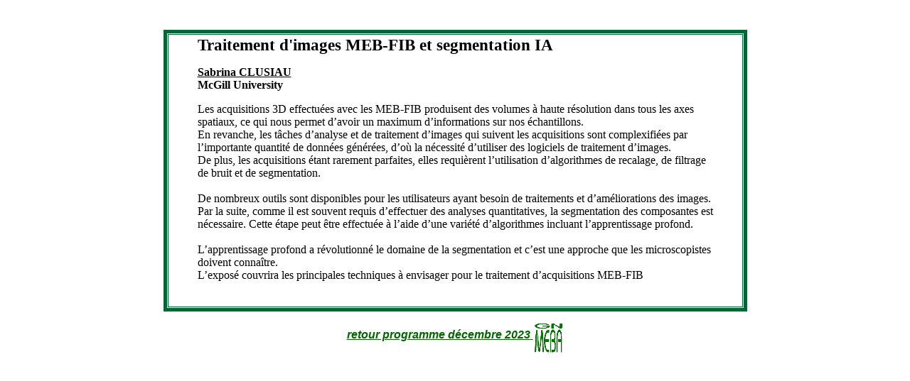

--- FILE ---
content_type: text/html
request_url: https://gn-meba.org/fichiers/reunions/2023_paris/dec23_sc.html
body_size: 1317
content:
<!DOCTYPE HTML PUBLIC "-//W3C//DTD HTML 4.01 Transitional//EN">
<html><head><title>dec23_sc</title>

































<meta http-equiv="Content-Type" content="text/html; charset=ISO-8859-1"></head><body alink="#006600" bgcolor="#ffffff" link="#006600" text="#000000" vlink="#669900">

<p>&nbsp;</p>

<table align="center" border="5" bordercolor="#006633" cellspacing="1" width="65%">

  <tbody><tr> 

    <td> 

      <blockquote> 

        

        <p><big><big><span style="font-weight: bold;">Traitement d'images MEB-FIB et segmentation IA&nbsp;</span></big></big><b><br></b></p>

        
        <p><b><span style="text-decoration: underline;">Sabrina CLUSIAU</span><br>McGill University<br></b><span style="font-style: italic;"></span></p>
        


        <span style="font-family: &quot;Times New Roman&quot;,&quot;serif&quot;;">Les
acquisitions 3D effectuées avec les MEB-FIB produisent des volumes à
haute résolution dans tous les axes spatiaux, ce qui nous permet
d&#8217;avoir un maximum d&#8217;informations sur nos échantillons. <br>
En revanche, les tâches d&#8217;analyse et de traitement d&#8217;images qui suivent
les acquisitions sont complexifiées par l&#8217;importante quantité de
données générées, d&#8217;où la nécessité d&#8217;utiliser des logiciels de
traitement d&#8217;images. <br>
De plus, les acquisitions étant rarement parfaites, elles requièrent
l&#8217;utilisation d&#8217;algorithmes de recalage, de filtrage de bruit et de
segmentation. <br>
        <br>
De nombreux outils sont disponibles pour les utilisateurs ayant besoin
de traitements et d&#8217;améliorations des images. Par la suite, comme il
est souvent requis d&#8217;effectuer des analyses quantitatives, la
segmentation des composantes est nécessaire. Cette étape peut être
effectuée à l&#8217;aide d&#8217;une variété d&#8217;algorithmes incluant l&#8217;apprentissage
profond. <br>
        <br>
L&#8217;apprentissage profond a révolutionné le domaine de la segmentation et
c&#8217;est une approche que les microscopistes doivent connaître. <br>
L&#8217;exposé couvrira les principales techniques à envisager pour le traitement d&#8217;acquisitions MEB-FIB</span><br>

        <span style="line-height: 115%; font-family: &quot;Times New Roman&quot;,&quot;serif&quot;; font-size: 12pt;"></span>

<br>

        <span style="font-size: 12pt; font-family: &quot;Times New Roman&quot;,&quot;serif&quot;; color: black;">

        </span>

        </blockquote>

      </td>

  </tr>

</tbody></table>

<p align="center"><a href="../../../reunions_p.htm"><b><font face="Arial, Helvetica, sans-serif"><i>retour 
  programme décembre 2023</i></font></b> </a><a href="../../../reunions_p.htm"><img style="border: 0px solid ; width: 43px; height: 43px;" alt="" src="../../../logo_site/gn_meba2.gif" align="middle"></a> 
</p>

<p align="center"> 

</p>

</body></html>